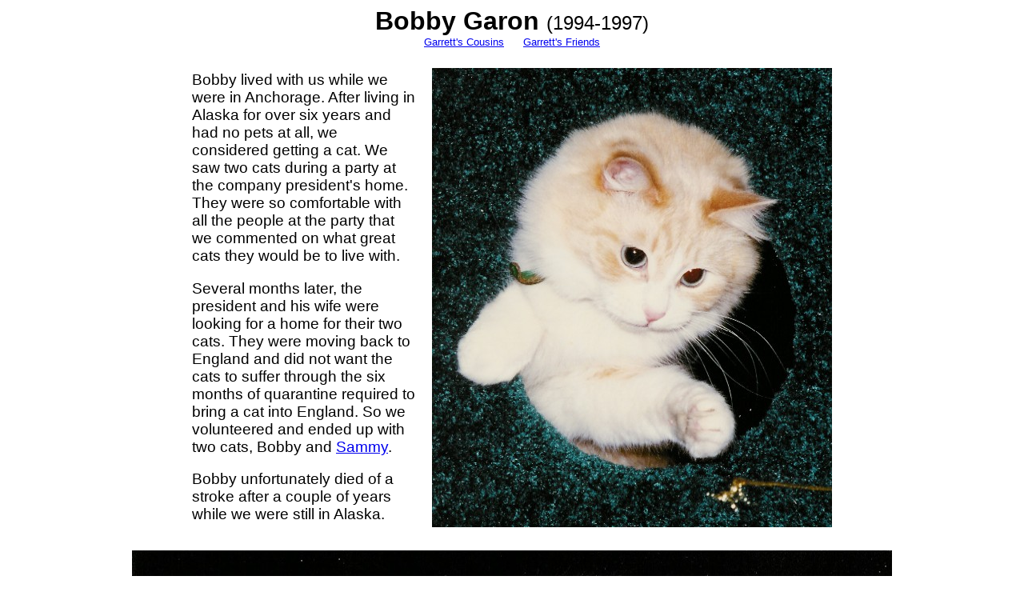

--- FILE ---
content_type: text/html
request_url: https://garon.us/Bobby.html
body_size: 2961
content:
<HTML>
<HEAD>
<TITLE>  Bobby  </TITLE>
<LINK REL="stylesheet"TYPE="text/css" HREF="mystyles new.css">
<HEAD>
<BODY>

 
<CENTER>
<p><font size="6">   <B> Bobby Garon </B><font size="5">(1994-1997) 
<BR></font><font size="2"><A HREF="GarrettCousins.html">Garrett's Cousins</A> &nbsp;&nbsp;&nbsp;&nbsp;   <A HREF="GarrettFriends.html">Garrett's Friends</A>  
<BR> <BR> 

<TABLE BORDER="0" BORDERCOLOR="black" CELLSPACING="0" CELLPADDING="10">
<TR ALIGN="left">  
<TD width="280">
  
<P>  Bobby lived with us while we were in Anchorage.
After living  in Alaska for over six years and had no pets at all, 
   we considered getting a cat. 
We saw two cats during a party at the company president's home. 
They were so comfortable with all the people at the party that we commented on what great cats they would be to live with. 

<P>Several months later, the president and his wife were looking for a home for their two cats. 
They were moving back to England and did not want the cats to suffer through the six months of quarantine required to bring a cat into England. 
So we volunteered and ended up with two cats, Bobby and <A HREF="Sammy.html">Sammy</A>. 

<P>Bobby unfortunately died of a stroke after a couple of years while we were still in Alaska. 


</TD> 
<TD> 
 
<P><IMG SRC="images2/dogs/Bobby.jpg" WIDTH="500" height="574">
</TD> 
</TR>
</TABLE>


<P><IMG SRC="images2/dogs/Bobby 1997.jpg" WIDTH="950" height="548">
<br><IMG SRC="images2/dogs/Bobby and Sam 1997 a.jpg" WIDTH="950" height="525">

 
 

<BR><IMG SRC="images2/dogs/Bobby and Sam 1997 c.jpg" width="424" height="360">
   <IMG SRC="images2/dogs/Bobby and Sam 1997 d.jpg" width="521" height="360">


<br><IMG SRC="images2/dogs/Bobby and Sam 1997 b.jpg" WIDTH="950" height="441">

<BR><IMG SRC="images2/dogs/Bobby by TV.jpg" width="485" height="440">
      <IMG SRC="images2/dogs/Bobby and Sammy by TV.jpg" width="460" height="440">

<BR></font><font size="2">  The darker cat shown with Bobbie is his good friend and house mate <A HREF="Sammy.html">Sammy</A>.
 <BR>
 

<BR>
<BR>
<TABLE BORDER="5" BORDERCOLOR="99CCFF" CELLSPACING="6" CELLPADDING="4">
<TR ALIGN="center">
     <TD width="120"> <A HREF="Davidcat.html">Top of Page</A>  </TD>
     <TD width="120"> <A HREF="pets Garrett.html">Garrett</A>  </TD>
     <TD width="180"> <A HREF="GarrettFriends.html">Garrett's Friends</A> </TD>
     <TD width="180"> <A HREF="GarrettCousins.html">Garrett's Cousins</A> </TD>
     <TD width="80">  <A HREF="index.html">Home</A>  </TD>
</TR>
</TABLE>


<BR><BR><BR><BR> 

<TABLE BORDER="0" CELLSPACING="0" CELLPADDING="0">
<TR>   
<TD width="300" ALIGN="left">
 <P> </font><font size="1">Created by: &nbsp; <A HREF="mailto:Allan@Garon.us">Allan@Garon.us</A> 
</TD>

<TD width="200" ALIGN="center">
 <P> </font><font size="1">Feedback always welcome!  &nbsp; 
</TD>

<TD width="300" ALIGN="right">
 <P> </font><font size="1">Page created in February 2012
</TD>
</TR>
</TABLE>
</CENTER>
</BODY>
</HTML>


--- FILE ---
content_type: text/css
request_url: https://garon.us/mystyles%20new.css
body_size: 284
content:






P {font-family: "Arial"; font-size: 14pt; color: #000000}

TH {font-family: "Arial"; font-weight: bold; font-size: 14pt; color: #000000}

TD {font-family: "Arial"; font-size: 14pt; color: #000000}

H1, H2, H3, H4 {color: #000000; font-weight: bold}








